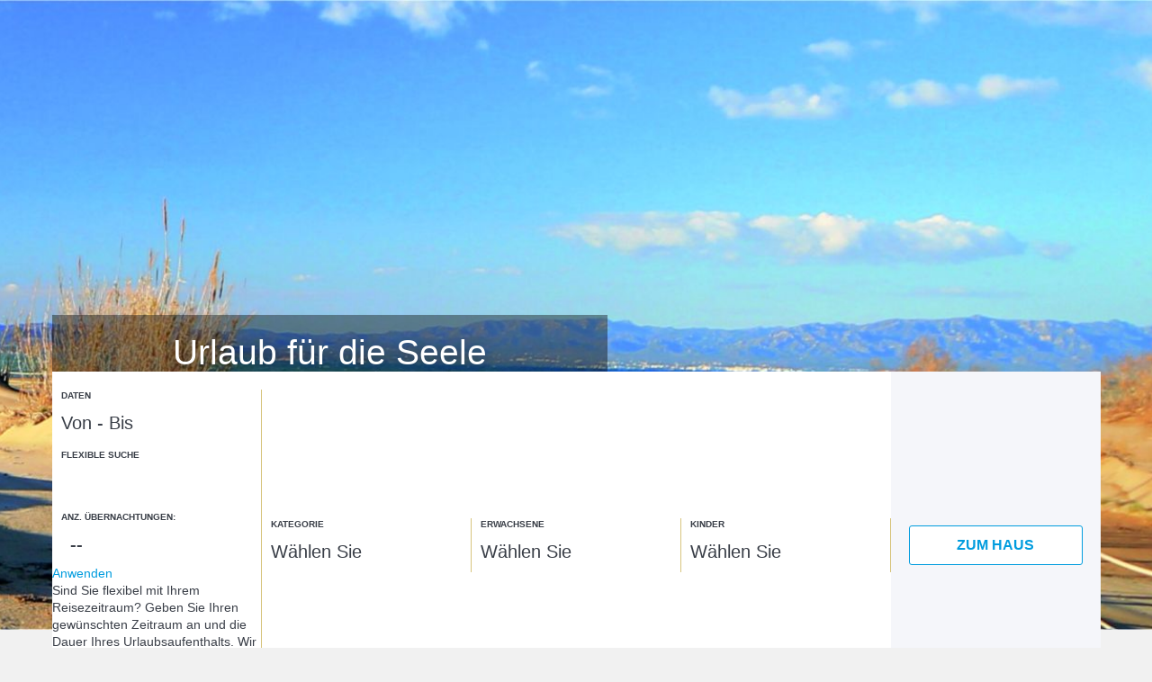

--- FILE ---
content_type: text/css
request_url: https://www.riumar-family-resort.de/child/assets/css/style.css
body_size: 3040
content:
@font-face{font-family:XXXXXXXXX;src:url(/child/assets/fonts/XXXXXXXXX.ttf)}#miniform_online #FRMEntradaFormateada .widget_inner .destacados-container .slider-viewport .slider-row .slide-box a>.destacado-data>.destacado-precio,#miniform_online #FRMSalidaFormateada .widget_inner .destacados-container .slider-viewport .slider-row .slide-box a>.destacado-data>.destacado-precio,#miniform_online #counterNinyos .widget_inner .destacados-container .slider-viewport .slider-row .slide-box a>.destacado-data>.destacado-precio,#tabla_form input .widget_inner .destacados-container .slider-viewport .slider-row .slide-box a>.destacado-data>.destacado-precio,.widget.destacados .widget_inner .destacados-container .slider-viewport .slider-row .slide-box a>.destacado-data>.destacado-precio,a .widget_inner .destacados-container .slider-viewport .slider-row .slide-box a>.destacado-data>.destacado-precio,h1 .widget_inner .destacados-container .slider-viewport .slider-row .slide-box a>.destacado-data>.destacado-precio,h2 .widget_inner .destacados-container .slider-viewport .slider-row .slide-box a>.destacado-data>.destacado-precio,h3 .widget_inner .destacados-container .slider-viewport .slider-row .slide-box a>.destacado-data>.destacado-precio,h4 .widget_inner .destacados-container .slider-viewport .slider-row .slide-box a>.destacado-data>.destacado-precio,h5 .widget_inner .destacados-container .slider-viewport .slider-row .slide-box a>.destacado-data>.destacado-precio,input .widget_inner .destacados-container .slider-viewport .slider-row .slide-box a>.destacado-data>.destacado-precio,input::placeholder .widget_inner .destacados-container .slider-viewport .slider-row .slide-box a>.destacado-data>.destacado-precio,label .widget_inner .destacados-container .slider-viewport .slider-row .slide-box a>.destacado-data>.destacado-precio,legend .widget_inner .destacados-container .slider-viewport .slider-row .slide-box a>.destacado-data>.destacado-precio,li .widget_inner .destacados-container .slider-viewport .slider-row .slide-box a>.destacado-data>.destacado-precio,option .widget_inner .destacados-container .slider-viewport .slider-row .slide-box a>.destacado-data>.destacado-precio,p .widget_inner .destacados-container .slider-viewport .slider-row .slide-box a>.destacado-data>.destacado-precio,select .widget_inner .destacados-container .slider-viewport .slider-row .slide-box a>.destacado-data>.destacado-precio,span:not(.glyphicon) .widget_inner .destacados-container .slider-viewport .slider-row .slide-box a>.destacado-data>.destacado-precio,textarea .widget_inner .destacados-container .slider-viewport .slider-row .slide-box a>.destacado-data>.destacado-precio{font-family:"Myriad Pro",sans-serif!important}#all #miniform_online .localidad select,#all #miniform_online .pais_resultados select,#all #xtra #FRMOrdenSidebar,#all .clean-all a,#all .its--online-fix #caracteristicas-dormitorio .bed-title,#all .its--online-fix #caracteristicas-dormitorio .room-title,#all .its--online-fix #caracteristicas-dormitorio .title-rooms,#all .its--online-fix .sidebar_masDatos .readless a,#all .its--online-fix .sidebar_masDatos .readmore a,#all .result-selector li span,#all footer#footer.footer-block-its-corporative #upper_footer .widget ul>li>a,#cabecera_ficha #encabezadoF .titulo_h1 .nombre a,#calc .buttong,#centro #resultados_totales .cabecera_result a,#centro .sidebar_favoritosB .cabecera_result a,#contenedor #contenido #bloque_foto_cont .separador .class_title,#encabezadoLeft .titulo_h1 #contenido_titulo .nombre a,#miniformulario_slider .form_inner>.its--container .all_form #tabla_form .formGroup .form_item input,#miniformulario_slider .form_inner>.its--container .all_form #tabla_form .formGroup .form_item select,.class_title.fondooscuro,.discount-amount,.discount-desacription,.its--online-fix #scroll li a,.sidebar_formReserva #contenidoNotasAdicionales h2,.sidebar_formReserva .separador h2,.similar_accommodations .contendor_boton_results a,body,footer#footer #upper_footer .widget p.title,footer#footer #upper_footer .widget#address_widget .whatsapp-button .whatsapp-button__text--number,footer#footer #upper_footer .widget#address_widget .whatsapp-button .whatsapp-button__text--text,footer#footer.footer-block-its-corporative #upper_footer .widget.datos_empresa .widget_inner p a,h1,h2,h3,h4{font-family:"Myriad Pro",sans-serif!important}#inicio .bienvenidos-wrapper{background-color:#F2EDE7!important}@media (min-width:769px){#inicio .bienvenidos-wrapper{margin-top:60px!important}}#inicio .bienvenidos-wrapper .bienvenidos .textos{margin-left:31%;width:790px!important}#inicio .bienvenidos-wrapper .bienvenidos .textos #titulo{font-size:22px!important;margin-bottom:0!important;margin-top:0!important}#inicio .bienvenidos-wrapper .bienvenidos .textos #subtitulo{font-size:16px!important}@media (max-width:767px){#inicio .bienvenidos-wrapper .bienvenidos .textos{display:none}}@media (min-width:768px) and (max-width:991px){#inicio .bienvenidos-wrapper .bienvenidos .textos{margin-left:19%}}@media (min-width:992px) and (max-width:1200px){#inicio .bienvenidos-wrapper .bienvenidos .textos{margin-left:25%}}#inicio .bienvenidos-wrapper .bienvenidos .its--col-sm-12 article,#inicio .bienvenidos-wrapper .bienvenidos h3{text-align:center}#inicio .bienvenidos-wrapper .bienvenidos .its--col-sm-12 #slideBienvenidos{display:flex;margin:0 auto}#inicio .bienvenidos-wrapper .bienvenidos .its--col-sm-12 #slideBienvenidos #slide{background-repeat:no-repeat;background-size:cover;height:467px;width:100%}@media (min-width:768px) and (max-width:991px){#inicio .bienvenidos-wrapper .bienvenidos .its--col-sm-12 #slideBienvenidos #slide{background-size:contain;height:307px;margin-left:0}}@media (max-width:767px){#inicio .bienvenidos-wrapper .bienvenidos .its--col-sm-12 #slideBienvenidos{display:none}}#inicio .destacados-wrapper{background:linear-gradient(90deg,#E0D9D0 50%,#f2ede7 50%)!important}#inicio .destacados-wrapper .widget_inner .destacados-container.slider .slider-navigation button{background-color:transparent;box-shadow:none;width:40px;outline:0}#inicio .destacados-wrapper .widget_inner .destacados-container .slider-viewport .slider-row .slide-box a>.destacado-url{background-color:#929fb0}#inicio .categorias-wrapper,#inicio .last-seen-wrapper,#inicio .mapa-alojamientos-wrapper,#inicio .most-rated-wrapper,#inicio .newsletter-wrapper,#inicio .ofertas-especiales-wrapper,#inicio .ofertas-wrapper,#inicio .recomendaciones-wrapper,#inicio .recommended-accomodations-wrapper,#inicio .tiempo-wrapper{background-color:#f2ede7!important}#dog .urlaub_hunden_DE-wrapper .widget.urlaub_hunden_DE div.its--col-md-12:nth-child(3){border:3px solid #009cde}footer#footer #upper_footer #address_widget img{max-height:62px!important}footer#footer #upper_footer .its--container{background-color:#289CDE!important}footer#footer #upper_footer .its--container .its--col-sm-2{padding-right:0!important}#in_around article li{font-size:18px}#dog div p,#in_around article p{font-size:16px!important;text-align:justify}#in_around article p{margin-top:0!important}#dog .recomendaciones-wrapper{background-color:#F1F1F1!important}#dog div li{font-size:17px}#acceso-propietario .texto_propietarios-wrapper .texto_propietarios article{text-align:justify}#acceso-propietario .form_propietarios-wrapper .texto2 p{font-size:15px!important}.texto_ofertas-wrapper .texto_ofertas article{text-align:justify}.texto_ofertas-wrapper .texto_ofertas article .asterisco{font-size:12px}.facebook_embed_profile-wrapper.nosotros-wrapper .nosotros article{text-align:justify}@media (min-width:768px) and (max-width:990px){.facebook_embed_profile-wrapper.nosotros-wrapper .nosotros{margin-left:25%}}@media (min-width:991px) and (max-width:1199px){.facebook_embed_profile-wrapper.nosotros-wrapper .nosotros{margin-left:15%}}.texto_contacto-wrapper .texto_contacto article{text-align:justify}@media (min-width:320px) and (max-width:767px){.texto_contacto-wrapper .texto_contacto{margin-bottom:25%}}@media (min-width:768px) and (max-width:991px){.texto_contacto-wrapper .texto_contacto{margin-bottom:10%}}#faq .faq_redireccion p{font-size:20px}.faq #accordion .panel-default .panel-heading{background-color:#289CDE!important}.faq #accordion .panel-default .panel-heading .panel-title a{margin-right:6px}.widget.faq #faq7 a{margin-right:15px}.widget.faq h2{font-weight:400!important;font-size:23px!important;margin-bottom:5px!important;margin-left:0;margin-right:20px;max-width:100%}.widget.faq hr.faq{display:none;width:40px;text-align:left;margin:0 20px 20px 1px;border-top-width:2px;border-top-color:#bcbec3}.widget.faq section h2{padding-top:0!important}.widget.faq section .asteristico{font-size:15px}.widget.faq .container{margin-top:0}.widget.faq #accordion{margin-top:10px}.widget.faq #accordion.panel-group hr{margin-top:2px;margin-bottom:2px;border-top:0 solid #000}.widget.faq #accordion.panel-group .panel{margin-bottom:0;background-color:#fff;border-radius:4px;-webkit-box-shadow:0 1px 1px rgba(0,0,0,.05);box-shadow:0 1px 1px rgba(0,0,0,.05)}.widget.faq #accordion.panel-group .panel+.panel{margin-top:5px}.widget.faq #accordion.panel-group .panel-default>.panel-heading{color:#333;background-color:#24D4ED;border-color:#ddd;border-bottom:0;padding:1px 15px;border-top-left-radius:3px;border-top-right-radius:3px}.widget.faq #accordion.panel-group .panel-default>.panel-heading [data-toggle=collapse]:after{content:"\2212";float:right;color:#F58723;font-size:25px;line-height:22px}.widget.faq #accordion.panel-group .panel-default>.panel-heading [data-toggle=collapse].collapsed:after{content:"\2b";color:#fff}.widget.faq #accordion.panel-group .panel-default>.panel-heading [data-toggle=collapse]:after{color:#fff}.widget.faq #accordion.panel-group .panel-default .panel-collapse .panel-body{background-color:#F1F1F1!important;padding:15px;border-top:1px solid #ddd}.widget.faq #accordion.panel-group .panel-default .panel-collapse .panel-body .pages-faq{padding-left:10px;overflow:hidden;overflow-y:auto!important}.widget.faq #accordion.panel-group .panel-default .panel-collapse .panel-body .pages-faq li{list-style-type:none}.widget.faq #accordion.panel-group .panel-default .panel-collapse .panel-body .pages-faq li a{text-decoration:none;color:#4e84aa}.widget.faq #accordion.panel-group .panel-default .panel-collapse .panel-body .pages-faq li a.active{text-decoration:underline;color:#101c07}.widget.faq #accordion.panel-group .panel-default .panel-collapse .list-group{border-top:1px solid #ddd}.widget.faq #accordion.panel-group .glyphicon{float:right}.widget.faq #flecha{width:57px;height:57px;position:fixed;cursor:pointer;bottom:2%;right:2%;font-size:31px;border-radius:50%;text-align:center;display:none}.widget.faq #flecha i{vertical-align:middle}.widget.faq #flecha.relative{color:#fff;z-index:1000}.how-it-works-mostrar>div,.how-it-works-mostrar>hr{display:none}.mostrar{display:block!important}.widget.faq h2,.widget.faq hr:first-child,.widget.faq hr:last-child{display:none}.mostrar h2{text-align:center}.widget.faq.sticky .container{position:fixed;width:19%}@media (max-height:900px){.widget.faq.sticky .container{height:500px!important;top:6%!important;overflow-y:auto!important}}.lista li{cursor:pointer}.widget.faq a.accordion-toggle{color:#fff!important}.widget.faq hr{margin-top:10px;margin-bottom:15px;border-top:1px solid #000}.panel-body .pages-faq li{font-size:16px!important}@media only screen and (max-width:991px){.widget.faq.sticky .container{position:relative;width:100%}.widget.faq .container{overflow-y:visible!important}.widget.faq h2{max-width:100%}}.enlace-blog-wrapper .enlace-blog .boton-blog{margin-left:40%;width:20%}.enlace-blog-wrapper .enlace-blog .boton-blog .btn{position:relative;display:block;color:#000;font-size:14px;text-decoration:none;margin:30px 0;border:1px solid #289CDE;padding:14px 0;overflow:hidden;transition:1s all ease}.enlace-blog-wrapper .enlace-blog .boton-blog .btn::before{background:#289CDE;content:"";position:absolute;top:50%;left:50%;transform:translate(-50%,-50%);z-index:-1;transition:all .6s ease}.enlace-blog-wrapper .enlace-blog .boton-blog .btn1::before{width:0%;height:100%}.enlace-blog-wrapper .enlace-blog .boton-blog .btn1:hover::before{width:100%}.terminos #contentCondiciones table{margin-left:5%!important;width:100%!important}.terminos #contentCondiciones table tbody td:nth-child(1){text-align:justify!important;padding-right:11%!important;width:52%!important}.terminos #contentCondiciones table tbody td:nth-child(2){text-align:justify!important}#dog .dynamic_recommendations-wrapper .dynamic_recommendations .box .lista_landings .links_landings2{overflow:unset}#dog .recomendaciones-static-wrapper .recomendaciones-static .recomendaciones_img{height:400px;background-repeat:no-repeat;background-size:cover;background-position:50% 50%}#dog .recomendaciones-static-wrapper .recomendaciones-static .recomendaciones_img .box{height:calc(100% + 40px);width:450px;text-align:center;background:rgba(56,59,64,.9);position:absolute;left:15%;top:-20px}@media (max-width:767px){#dog .recomendaciones-static-wrapper .recomendaciones-static .recomendaciones_img .box{width:100%;left:0}}#dog .recomendaciones-static-wrapper .recomendaciones-static .recomendaciones_img .box h3{margin-top:50px;margin-bottom:50px;color:#FFF;text-align:left}#dog .recomendaciones-static-wrapper .recomendaciones-static .recomendaciones_img .box p{color:#FFF;font-size:24px!important;margin-left:20px;margin-right:20px;text-align:left}#dog .urlaub_hunden4_DE-wrapper .urlaub_hunden4_DE .seccion-imagen{display:flex}#dog .urlaub_hunden4_DE-wrapper .urlaub_hunden4_DE .seccion-imagen img{width:50%}#dog .urlaub_hunden4_DE-wrapper .urlaub_hunden4_DE .list-custom{list-style:none}#dog .urlaub_hunden4_DE-wrapper .urlaub_hunden4_DE .list-custom>li::before{content:'✓'}

--- FILE ---
content_type: text/css
request_url: https://www.riumar-family-resort.de/child/assets/css/top.css
body_size: 1502
content:
@font-face{font-family:XXXXXXXXX;src:url(/child/assets/fonts/XXXXXXXXX.ttf)}#miniform_online #FRMEntradaFormateada .widget_inner .destacados-container .slider-viewport .slider-row .slide-box a>.destacado-data>.destacado-precio,#miniform_online #FRMSalidaFormateada .widget_inner .destacados-container .slider-viewport .slider-row .slide-box a>.destacado-data>.destacado-precio,#miniform_online #counterNinyos .widget_inner .destacados-container .slider-viewport .slider-row .slide-box a>.destacado-data>.destacado-precio,#tabla_form input .widget_inner .destacados-container .slider-viewport .slider-row .slide-box a>.destacado-data>.destacado-precio,.widget.destacados .widget_inner .destacados-container .slider-viewport .slider-row .slide-box a>.destacado-data>.destacado-precio,a .widget_inner .destacados-container .slider-viewport .slider-row .slide-box a>.destacado-data>.destacado-precio,h1 .widget_inner .destacados-container .slider-viewport .slider-row .slide-box a>.destacado-data>.destacado-precio,h2 .widget_inner .destacados-container .slider-viewport .slider-row .slide-box a>.destacado-data>.destacado-precio,h3 .widget_inner .destacados-container .slider-viewport .slider-row .slide-box a>.destacado-data>.destacado-precio,h4 .widget_inner .destacados-container .slider-viewport .slider-row .slide-box a>.destacado-data>.destacado-precio,h5 .widget_inner .destacados-container .slider-viewport .slider-row .slide-box a>.destacado-data>.destacado-precio,input .widget_inner .destacados-container .slider-viewport .slider-row .slide-box a>.destacado-data>.destacado-precio,input::placeholder .widget_inner .destacados-container .slider-viewport .slider-row .slide-box a>.destacado-data>.destacado-precio,label .widget_inner .destacados-container .slider-viewport .slider-row .slide-box a>.destacado-data>.destacado-precio,legend .widget_inner .destacados-container .slider-viewport .slider-row .slide-box a>.destacado-data>.destacado-precio,li .widget_inner .destacados-container .slider-viewport .slider-row .slide-box a>.destacado-data>.destacado-precio,option .widget_inner .destacados-container .slider-viewport .slider-row .slide-box a>.destacado-data>.destacado-precio,p .widget_inner .destacados-container .slider-viewport .slider-row .slide-box a>.destacado-data>.destacado-precio,select .widget_inner .destacados-container .slider-viewport .slider-row .slide-box a>.destacado-data>.destacado-precio,span:not(.glyphicon) .widget_inner .destacados-container .slider-viewport .slider-row .slide-box a>.destacado-data>.destacado-precio,textarea .widget_inner .destacados-container .slider-viewport .slider-row .slide-box a>.destacado-data>.destacado-precio{font-family:"Myriad Pro",sans-serif!important}#all #miniform_online .localidad select,#all #miniform_online .pais_resultados select,#all #xtra #FRMOrdenSidebar,#all .clean-all a,#all .its--online-fix #caracteristicas-dormitorio .bed-title,#all .its--online-fix #caracteristicas-dormitorio .room-title,#all .its--online-fix #caracteristicas-dormitorio .title-rooms,#all .its--online-fix .sidebar_masDatos .readless a,#all .its--online-fix .sidebar_masDatos .readmore a,#all .result-selector li span,#all footer#footer.footer-block-its-corporative #upper_footer .widget ul>li>a,#cabecera_ficha #encabezadoF .titulo_h1 .nombre a,#calc .buttong,#centro #resultados_totales .cabecera_result a,#centro .sidebar_favoritosB .cabecera_result a,#contenedor #contenido #bloque_foto_cont .separador .class_title,#encabezadoLeft .titulo_h1 #contenido_titulo .nombre a,#miniformulario_slider .form_inner>.its--container .all_form #tabla_form .formGroup .form_item input,#miniformulario_slider .form_inner>.its--container .all_form #tabla_form .formGroup .form_item select,.class_title.fondooscuro,.discount-amount,.discount-desacription,.its--online-fix #scroll li a,.sidebar_formReserva #contenidoNotasAdicionales h2,.sidebar_formReserva .separador h2,.similar_accommodations .contendor_boton_results a,body,footer#footer #upper_footer .widget p.title,footer#footer #upper_footer .widget#address_widget .whatsapp-button .whatsapp-button__text--number,footer#footer #upper_footer .widget#address_widget .whatsapp-button .whatsapp-button__text--text,footer#footer.footer-block-its-corporative #upper_footer .widget.datos_empresa .widget_inner p a,h1,h2,h3,h4{font-family:"Myriad Pro",sans-serif!important}#top header#header #lower_header #logo img{max-height:62px!important}#top header#header #lower_header nav ul.navbar-nav #nav-alquiler ul li a{font-size:11px!important}#top header#header #lower_header nav ul.navbar-nav li ul{width:149px;z-index:1}#top header#header #lower_header nav ul.navbar-nav li ul a{text-align:center}#inicio .carousel-inner .caption-box-slider{right:47%!important;top:50%!important;width:53%!important;background-color:rgba(0,0,0,.4)!important}#inicio .carousel-inner .caption-box-slider h1{font-size:39px!important;font-family:'Myriad Pro',sans-serif!important}#inicio .carousel-inner .caption-box-slider h2{font-size:20px!important;font-family:'Myriad Pro',sans-serif!important;margin-top:0}#inicio .carousel-inner .caption-box-slider .h1-slider{font-size:39px!important;font-family:'Myriad Pro',sans-serif!important}#inicio .carousel-inner .caption-box-slider .h2-slider{font-size:20px!important;font-family:'Myriad Pro',sans-serif!important;margin-top:0}@media (max-width:768px){#inicio .carousel-inner .caption-box-slider{display:none}}:lang(ES) #inicio .carousel-inner .caption-box-slider{right:50%!important;width:590px!important}@media (max-width:1199px){:lang(ES) #inicio .carousel-inner .caption-box-slider{right:41%!important}}@media (max-width:991px){:lang(ES) #inicio .carousel-inner .caption-box-slider{right:28%!important}}#top header#header #lower_header nav ul.navbar-nav li a{padding:27px 3px!important;font-size:12px!important}#background{background-image:url(/child/assets/img/slider_rentals.jpg)!important}#background .overlay{background-color:rgba(0,0,0,0)!important}#in_around #top #webplus_slider .carousel-inner{background-image:url(/child/assets/img/slider-section/in_around.jpg)!important}#acceso-propietario #top #webplus_slider .carousel-inner .item{background-image:url(/child/assets/img/slider-section/acceso-propietario/slider.jpg)!important}#acceso-propietario #top #webplus_slider .carousel-inner .item .overlay{opacity:0!important}#dog #top #webplus_slider .carousel-inner .container-slider .caption .caption-seccion h1{font-size:80px!important}#dog #top #webplus_slider .carousel-inner .container-slider .caption .caption-seccion h2{font-size:25px!important;font-weight:400!important}#miniformulario_slider .form_inner>.its--container .all_form #tabla_form .formGroup .form_item{border-right:1px solid #D7C47D!important}#miniformulario_slider .form_inner>.its--container .all_form #tabla_form #contenido_buscar a{background-color:#fff!important;color:#009cde!important;border:1px solid #009cde!important;border-radius:3px}#miniformulario_slider .form_inner>.its--container .all_form #tabla_form #contenido_buscar a:hover{background-color:#009cde!important;color:#fff!important}@media (min-width:769px){#miniformulario_slider{bottom:-100px!important}}#cookies #webplus_slider .carousel-inner .container-slider .caption .caption-seccion,#terminos #webplus_slider .carousel-inner .container-slider .caption .caption-seccion,.body-layout-1 #webplus_slider .carousel-inner .container-slider .caption .caption-seccion{display:none}

--- FILE ---
content_type: application/javascript
request_url: https://prime-psf.2b-advice.com/statementmanager/ca955f23-79a4-46ad-b35f-0749ee5bb7f6/bb-config.js?rnd=1768721796661
body_size: 53236
content:
BBCookieManager.configuration.localizations = {"dynamic": {"bbcdBannerButtonOk":"Alle akzeptieren","bbcdBannerDescription":"<p><span style=\"font-family: Verdana;\">Wir verwenden Cookies, um Inhalte und Anzeigen zu personalisieren, um Social Media-Funktionen bereitzustellen und um unseren Traffic zu analysieren. Wir geben, ihr Einverst&auml;ndnis vorausgesetzt, auch Informationen &uuml;ber Ihre Nutzung unserer Website an unsere Social Media-, Werbe- und Analysepartner weiter, die diese mit anderen Informationen kombinieren k&ouml;nnen, die Sie ihnen zur Verf&uuml;gung gestellt haben oder die sie aus Ihrer Nutzung ihrer Dienste gesammelt haben.</span></p>","bbcdBannerButtonSettings":"Einstellungen","bbcdButtonOK":"Akzeptieren","bbcdTitle":"Cookie-Einstellungen","bbcdBannerButtonDecline":"","bbcdBannerButtonDetails":"","bbcdBannerButtonSelection":"","title-necessary":"Notwendig","description-necessary":"<div style=\"font-family:Segoe UI;font-size:12px;\">\n<div style=\"font-family:Segoe UI;font-size:12px;\">\n<div style=\"font-family:Segoe UI;font-size:12px;\">\n<div style=\"font-family:Segoe UI;font-size:12px;\">\n<div style=\"font-family:Segoe UI;font-size:12px;\">\n<div style=\"font-family:Segoe UI;font-size:12px;\">\n<div style=\"font-family:Segoe UI;font-size:12px;\">\n<div style=\"font-family:Segoe UI;font-size:12px;\">\n<div style=\"font-family:Segoe UI;font-size:12px;\">\n<div style=\"font-family:Segoe UI;font-size:12px;\">\n<div style=\"font-family:Segoe UI;font-size:12px;\">\n<div style=\"font-family:Segoe UI;font-size:12px;\"><span style=\"font-family: Verdana;\">Diese Cookies sind f&uuml;r den Betrieb der Seite unbedingt notwendig und erm&ouml;glichen beispielsweise sicherheitsrelevante Funktionalit&auml;ten. Au&szlig;erdem k&ouml;nnen wir mit dieser Art von Cookies ebenfalls erkennen, ob Sie in Ihrem Profil eingeloggt bleiben m&ouml;chten, um Ihnen unsere Dienste bei einem erneuten Besuch unserer Seite schneller zur Verf&uuml;gung zu stellen.</span></div>\n</div>\n</div>\n</div>\n</div>\n</div>\n</div>\n</div>\n</div>\n</div>\n</div>\n</div>","title-preferences":"Komfort","description-preferences":"<span style=\"font-family: Verdana;\">Komfort-Cookies erm&ouml;glichen es einer Website, Informationen zu speichern, die das Verhalten oder das Aussehen der Website &auml;ndern, wie z.B. Ihre bevorzugte Sprache oder die Region, in der Sie sich befinden.</span>","title-statistic":"Statistik","description-statistic":"<span style=\"font-family: Verdana;\">Um unser Angebot und unsere Webseite weiter zu verbessern, erfassen wir anonymisierte Daten f&uuml;r Statistiken und Analysen. Mithilfe dieser Cookies k&ouml;nnen wir beispielsweise die Besucherzahlen und den Effekt bestimmter Seiten unseres Web-Auftritts ermitteln und unsere Inhalte optimieren.</span>","title-marketing":"Marketing","description-marketing":"<span style=\"font-family: Verdana;\">Marketing-Cookies werden verwendet, um Besucher auf Websites zu verfolgen. Ziel ist es, auf Basis der gespeicherten Information in dem Cookie, Anzeigen zu schalten, die f&uuml;r den einzelnen Nutzer relevant und ansprechend sind (Art. 6 Abs. 1 S. 1 a DS-GVO).</span>"}, "static": { "bbcdCookiesExpiry": "Ablauf:", "bbcdCookiesProvider": "Anbieter:" } };;			BBCookieManager.configuration.policy = '<h2><span style="font-family: Verdana; font-size: 13px;">Anmerkung:</span></h2><p><span style="font-family: Verdana; font-size: 13px;">MARISOL riumar family resort S.L. ist ein in Spanien ans&auml;ssiges Unternehmen.&nbsp;Die EU Richtlinie 2009/136/EC regelt - unter anderem - die Verwendung von Cookies. Anders als EU-Verordnungen, sind Richtlinien durch die EU Mitgliedsl&auml;nder in nationales Recht umzusetzen. Die Umsetzung der EU Richtlinie 2009/136/EC erfolgt in Spanien &uuml;ber den Artikel 22 (2) des spanischen E-Commerce Gesetzes (LSSICE).</span></p><h1><span style="font-family: Verdana;"><br /></span>Die Internetseiten der MARISOL riumar family resort S.L. verwenden Cookies.</h1><p style="text-align: justify;"><span style="font-family: Verdana; font-size: 13px;">Wir (MARSIOL) verwenden Cookies, um Inhalte und Anzeigen zu personalisieren, um Social Media-Funktionen bereitzustellen und um unseren Traffic zu analysieren. Wir geben, ihr Einverst&auml;ndnis vorausgesetzt, auch Informationen &uuml;ber Ihre Nutzung unserer Website an unsere Social Media-, Werbe- und Analysepartner weiter, die diese mit anderen Informationen kombinieren k&ouml;nnen, die Sie ihnen zur Verf&uuml;gung gestellt haben oder die sie aus Ihrer Nutzung ihrer Dienste gesammelt haben.</span></p><div><span style="font-family: Verdana; font-size: 13px;"><br /></span></div><p style="text-align: justify;"><span style="font-family: Verdana; font-size: 13px;"><br /></span></p><h2><span style="font-family: Verdana; font-size: 13px;">Was sind Cookies</span></h2><p><span style="font-family: Verdana; font-size: 13px;">Cookies sind kleine Textdateien, die &uuml;ber Ihren Browser im Speicher Ihres Endger&auml;ts abgelegt werden. Cookies speichern bestimmte Informationen (z.B. die von Ihnen bevorzugte Sprache oder Seiteneinstellungen), die durch Ihren Browser bei einem erneuten Besuch der Website an uns zur&uuml;ckgesendet werden k&ouml;nnen (abh&auml;ngig von der Lebensdauer des Cookies).</span></p><div><span style="text-align: justify; font-family: Verdana; font-size: 13px;"><br /></span><h2><span style="text-align: justify; font-family: Verdana; font-size: 13px;">Warum verwenden wir Cookies</span></h2><span style="font-family: Verdana; font-size: 13px;"><span style="text-align: justify;">Durch den Einsatz von Cookies kann MARISOL den Nutzern dieser Internetseite nutzerfreundlichere Services bereitstellen, die ohne die Cookie-Setzung nicht m&ouml;glich w&auml;ren.&nbsp;</span><span style="text-align: justify;">Mittels eines Cookies k&ouml;nnen die Informationen und Angebote auf unserer Internetseite im Sinne des Benutzers optimiert werden. Cookies erm&ouml;glichen uns, wie bereits erw&auml;hnt, die Benutzer unserer Internetseite wiederzuerkennen. Zweck dieser Wiedererkennung ist es, den Nutzern die Verwendung unserer Internetseite zu erleichtern. Der Benutzer einer Internetseite, die Cookies verwendet, muss beispielsweise nicht bei jedem Besuch der Internetseite erneut seine Zugangsdaten eingeben, weil dies von der Internetseite und dem auf dem Computersystem des Benutzers abgelegten Cookie &uuml;bernommen wird. Ein weiteres Beispiel ist das Cookie eines Buchungsvorgangs im Reservierungsmodul unserer Webseite. Das Reservierungsmodul merkt sich die verwendeten Einstellungen und Ferienh&auml;user, die ein Kunde in den virtuellen Warenkorb gelegt hat, &uuml;ber ein Cookie.</span></span></div><p style="text-align: justify;"><span style="font-family: Verdana; font-size: 13px;">&nbsp;</span></p><p style="text-align: justify;"><span style="font-family: Verdana; font-size: 13px;">Die betroffene Person kann die Setzung von Cookies durch unsere Internetseite jederzeit mittels einer entsprechenden Einstellung des genutzten Internetbrowsers verhindern und damit der Setzung von Cookies dauerhaft widersprechen. Ferner k&ouml;nnen bereits gesetzte Cookies jederzeit &uuml;ber einen Internetbrowser oder andere Softwareprogramme gel&ouml;scht werden. Dies ist in allen g&auml;ngigen Internetbrowsern m&ouml;glich. Deaktiviert die betroffene Person die Setzung von Cookies in dem genutzten Internetbrowser, sind unter Umst&auml;nden nicht alle Funktionen unserer Internetseite vollumf&auml;nglich nutzbar.</span></p><p><span style="font-family: Verdana; font-size: 13px;"><br /></span></p><h2><span style="font-family: Verdana; font-size: 13px;">Welche Cookies wir einsetzen</span></h2><span style="font-family: Verdana; font-size: 13px;"><div id="BBCookieConsentDecBuilder"></div><br /><br /></span><h2><span style="font-family: Verdana; font-size: 13px;">Ihre Einwilligung vorausgesetzt</span></h2><p><span style="font-family: Verdana; font-size: 13px;">Wir verwenden optionale Cookies nur mit Ihrer vorherigen Einwilligung (Art. 6(1)(a) DSGVO). Sofern Sie zum ersten Mal unsere Website besuchen, erscheint auf unserer Website ein Banner, in welchem wir Sie um Ihre Einwilligung zur Verwendung von optionalen Cookies bitten. Erteilen Sie hierzu Ihre Einwilligung, speichern wir ein Cookie auf Ihrem Rechner und das Banner wird f&uuml;r die Lebensdauer des Cookies nicht erneut angezeigt. Danach, oder wenn Sie dieses Cookie zuvor aktiv l&ouml;schen, wird das Banner beim n&auml;chsten Besuch unserer Website wieder eingeblendet, um Ihre Einwilligung erneut einzuholen.</span></p><p><span style="font-family: Verdana; font-size: 13px;"><br /></span></p><h2><span style="font-family: Verdana; font-size: 13px;">Wie Sie die Nutzung von Cookies verhindern</span></h2><p><span style="font-family: Verdana; font-size: 13px;">Selbstverst&auml;ndlich k&ouml;nnen Sie unsere Website auch ganz ohne Cookies nutzen. Sie k&ouml;nnen den Einsatz von Cookies in den Einstellungen Ihres Browsers jederzeit konfigurieren oder g&auml;nzlich deaktivieren. Dies kann jedoch zu Einschr&auml;nkungen der Funktionen oder der Benutzerfreundlichkeit unseres Angebots f&uuml;hren.</span></p><p><span style="font-family: Verdana; font-size: 13px;">Individuelle Einstellungen zur Verwendung von Cookies k&ouml;nnen Sie <a id="BBCookieRenew" href="javascript: psm.renew();">hier</a> vornehmen.</span></p>';			BBCookieManager.configuration.tags.push({"innerHash":null,"outerHash":null,"url":null,"resolvedUrl":null,"paramlessUrl":null,"cat":["necessary"],"name":"PHPSESSID"},{"innerHash":null,"outerHash":1102524285,"url":"https://fwk.avantio.com/assets/core-7.0/js/its--scripts.js","resolvedUrl":"https://fwk.avantio.com/assets/core-7.0/js/its--scripts.js","paramlessUrl":null,"cat":["necessary"],"name":"acepta_cookie"},{"innerHash":null,"outerHash":null,"url":null,"resolvedUrl":null,"paramlessUrl":null,"cat":["necessary"],"name":"_2BCookieSettings"},{"innerHash":null,"outerHash":null,"url":null,"resolvedUrl":null,"paramlessUrl":null,"cat":["necessary"],"name":"_2BCookieSettings"},{"innerHash":null,"outerHash":-1599046882,"url":"main.8121e6b0dc4ac6a88ebb.bundle.js","resolvedUrl":"https://www.riumar-family-resort.de/intranet/main.8121e6b0dc4ac6a88ebb.bundle.js","paramlessUrl":null,"cat":["preferences"],"name":"guest-area-locale"},{"innerHash":null,"outerHash":null,"url":null,"resolvedUrl":null,"paramlessUrl":null,"cat":["preferences"],"name":"key"},{"innerHash":null,"outerHash":null,"url":null,"resolvedUrl":null,"paramlessUrl":null,"cat":["preferences"],"name":"LAST_ACC_VISITED"},{"innerHash":null,"outerHash":null,"url":null,"resolvedUrl":null,"paramlessUrl":null,"cat":["preferences"],"name":"LAST_SEARCHS"},{"innerHash":null,"outerHash":null,"url":null,"resolvedUrl":null,"paramlessUrl":null,"cat":["preferences"],"name":"VISITOR_INFO1_LIVE"},{"innerHash":null,"outerHash":null,"url":null,"resolvedUrl":null,"paramlessUrl":null,"cat":["preferences"],"name":"yt-remote-device-id"},{"innerHash":null,"outerHash":null,"url":null,"resolvedUrl":null,"paramlessUrl":null,"cat":["preferences"],"name":"yt-remote-connected-devices"},{"innerHash":null,"outerHash":null,"url":null,"resolvedUrl":null,"paramlessUrl":null,"cat":["preferences"],"name":"yt-remote-session-app"},{"innerHash":null,"outerHash":null,"url":null,"resolvedUrl":null,"paramlessUrl":null,"cat":["preferences"],"name":"yt-remote-cast-installed"},{"innerHash":null,"outerHash":null,"url":null,"resolvedUrl":null,"paramlessUrl":null,"cat":["preferences"],"name":"yt-remote-session-name"},{"innerHash":null,"outerHash":null,"url":null,"resolvedUrl":null,"paramlessUrl":null,"cat":["preferences"],"name":"yt-remote-fast-check-period"},{"innerHash":null,"outerHash":null,"url":null,"resolvedUrl":null,"paramlessUrl":null,"cat":["statistic"],"name":"connectionCounter"},{"innerHash":null,"outerHash":null,"url":null,"resolvedUrl":null,"paramlessUrl":null,"cat":["statistic"],"name":"CONSENT"},{"innerHash":null,"outerHash":null,"url":null,"resolvedUrl":null,"paramlessUrl":null,"cat":["marketing"],"name":"NID"},{"innerHash":null,"outerHash":null,"url":null,"resolvedUrl":null,"paramlessUrl":null,"cat":["marketing"],"name":"YSC"},{"innerHash":null,"outerHash":1350638871,"url":"https://www.youtube.com/embed/RYrawFoJQ9Y?controls=2&showinfo=0","resolvedUrl":"https://www.youtube.com/embed/RYrawFoJQ9Y?controls=2&showinfo=0","paramlessUrl":null,"cat":["marketing"],"name":"IDE"},{"innerHash":null,"outerHash":null,"url":null,"resolvedUrl":null,"paramlessUrl":null,"cat":["marketing"],"name":"ytidb::LAST_RESULT_ENTRY_KEY"},{"innerHash":null,"outerHash":null,"url":null,"resolvedUrl":null,"paramlessUrl":null,"cat":["marketing"],"name":"lang"},{"innerHash":null,"outerHash":null,"url":null,"resolvedUrl":null,"paramlessUrl":null,"cat":["marketing"],"name":"yt.innertube::requests"},{"innerHash":null,"outerHash":null,"url":null,"resolvedUrl":null,"paramlessUrl":null,"cat":["marketing"],"name":"yt.innertube::nextId"},{"innerHash":null,"outerHash":null,"url":null,"resolvedUrl":null,"paramlessUrl":null,"cat":["statistic"],"name":"_ga"});			BBCookieManager.configuration.categoryDefs.push({"id":"necessary","mandatory":true,"countOfCookies":3,"optin":true},{"id":"preferences","mandatory":false,"countOfCookies":11,"optin":true},{"id":"statistic","mandatory":false,"countOfCookies":3,"optin":true},{"id":"marketing","mandatory":false,"countOfCookies":7,"optin":true});			BBCookieManager.configuration.cookies.push({"name":"PHPSESSID","description":"WordPress-Cookie, das eine eindeutige ID für die laufende PHP-Session ermittelt.","expire":"Session","domain":"www.riumar-family-resort.de","cat":"necessary","path":"/","httpOnly":true,"secure":true,"type":1,"provider":""},{"name":"acepta_cookie","description":"Dieses Cookie speichert den Status und die Version der Cookie-Einwilligung des Benutzers für die aktuelle Domain. Es verhindert das erneute Erscheinen des Cookie-Banners.","expire":"1 Year(s)","domain":"www.riumar-family-resort.de","cat":"necessary","path":"/","httpOnly":false,"secure":true,"type":1,"provider":""},{"name":"_2BCookieSettings","description":"Dieses Cookie speichert den Status und die Version der Cookie-Einwilligung des Benutzers für die aktuelle Domain. Es verhindert das erneute Erscheinen des Cookie-Banners.","expire":"1 Year(s)","domain":"www.riumar-family-resort.de","cat":"necessary","path":"/","httpOnly":false,"secure":true,"type":1,"provider":""},{"name":"guest-area-locale","description":"Dieses Komfort-Cookie speichert die Sprache, in der Sie sich im Kundenbereich angemeldet haben. Damit müssen Sie die Sprache nicht erneut ändern.","expire":"Session","domain":"www.riumar-family-resort.de","cat":"preferences","path":"/","httpOnly":false,"secure":false,"type":1,"provider":""},{"name":"key","description":"Dieses Komfort-Cookie speichert den Anmeldestatus für das Gäste-Intranet und verhindert, dass Sie sich in der aktuellen Sitzung erneut anmelden müssen.","expire":"12 Hour(s)","domain":"www.riumar-family-resort.de","cat":"preferences","path":"/","httpOnly":true,"secure":false,"type":1,"provider":""},{"name":"LAST_ACC_VISITED","description":"Dieses Komfort-Cookie speichert die von Ihnen zuletzt besuchten Unterkünfte.","expire":"1 Day(s)","domain":"www.riumar-family-resort.de","cat":"preferences","path":"/","httpOnly":false,"secure":false,"type":1,"provider":""},{"name":"LAST_SEARCHS","description":"Dieses Komfort-Cookie speichert Ihre letzten Suchparameter und ermöglicht unserer Homepage Ihnen alternative Unterkünfte zu empfehlen.","expire":"1 Day(s)","domain":"www.riumar-family-resort.de","cat":"preferences","path":"/","httpOnly":false,"secure":false,"type":1,"provider":""},{"name":"VISITOR_INFO1_LIVE","description":"Google-Cookie zur Bestimmung von Bandbreitenbeschränkungen, um die entsprechende Schnittstelle bereitzustellen.","expire":"6 Month(s)","domain":".youtube.com","cat":"preferences","path":"/","httpOnly":true,"secure":true,"type":1,"provider":"<a href='https://policies.google.com/privacy?hl=de' target='_blank'>Youtube (Google)</a>"},{"name":"yt-remote-device-id","description":"Google-Cookie zum Speichern von Besuchereinstellungen","expire":"Persistent","domain":".riumar-family-resort.de","cat":"preferences","path":null,"httpOnly":false,"secure":false,"type":3,"provider":"<a href='https://policies.google.com/privacy?hl=de' target='_blank'>Youtube (Google)</a>"},{"name":"yt-remote-connected-devices","description":"Google-Cookie zum Speichern von Besuchereinstellungen","expire":"Persistent","domain":".riumar-family-resort.de","cat":"preferences","path":null,"httpOnly":false,"secure":false,"type":3,"provider":"<a href='https://policies.google.com/privacy?hl=de' target='_blank'>Youtube (Google)</a>"},{"name":"yt-remote-session-app","description":"Google-Cookie zum Speichern von Besuchereinstellungen","expire":"Session","domain":".riumar-family-resort.de","cat":"preferences","path":null,"httpOnly":false,"secure":false,"type":2,"provider":"<a href='https://policies.google.com/privacy?hl=de' target='_blank'>Youtube (Google)</a>"},{"name":"yt-remote-cast-installed","description":"Google-Cookie zum Speichern von Besuchereinstellungen","expire":"Session","domain":".riumar-family-resort.de","cat":"preferences","path":null,"httpOnly":false,"secure":false,"type":2,"provider":"<a href='https://policies.google.com/privacy?hl=de' target='_blank'>Youtube (Google)</a>"},{"name":"yt-remote-session-name","description":"Google-Cookie zum Speichern von Besuchereinstellungen","expire":"Session","domain":".riumar-family-resort.de","cat":"preferences","path":null,"httpOnly":false,"secure":false,"type":2,"provider":"<a href='https://policies.google.com/privacy?hl=de' target='_blank'>Youtube (Google)</a>"},{"name":"yt-remote-fast-check-period","description":"Google-Cookie zum Speichern von Besuchereinstellungen","expire":"Session","domain":".riumar-family-resort.de","cat":"preferences","path":null,"httpOnly":false,"secure":false,"type":2,"provider":"<a href='https://policies.google.com/privacy?hl=de' target='_blank'>Youtube (Google)</a>"},{"name":"connectionCounter","description":"","expire":"Session","domain":"www.riumar-family-resort.de","cat":"statistic","path":"/","httpOnly":false,"secure":false,"type":1,"provider":""},{"name":"CONSENT","description":"Google-Cookie zur Bestimmung des Cookie-Zustimmungsstatus.","expire":"","domain":".youtube.com","cat":"statistic","path":"/","httpOnly":false,"secure":true,"type":1,"provider":"<a href='https://policies.google.com/privacy?hl=de' target='_blank'>Youtube (Google)</a>"},{"name":"NID","description":"Google Analytics-Cookie, das die eindeutige ID für einen wiederkehrenden Besucher ermittelt und den Inhalt auf Grundlage vordefinierter Einstellungen (d. h. bevorzugte Sprache, Anzahl der Suchergebnisse pro Seite usw.) ändert.","expire":"1 Year(s)","domain":".google.com","cat":"marketing","path":"/","httpOnly":true,"secure":false,"type":1,"provider":"<a href='https://policies.google.com/privacy?hl=de' target='_blank'>Google</a>"},{"name":"YSC","description":"Google-Cookie für eingebettete YouTube-Videos verwendet","expire":"Session","domain":".youtube.com","cat":"marketing","path":"/","httpOnly":true,"secure":true,"type":1,"provider":"<a href='https://policies.google.com/privacy?hl=de' target='_blank'>Youtube (Google)</a>"},{"name":"IDE","description":"DoubleClick-Cookie zur Verfolgung des Besucherverhaltens für die Wirksamkeit der Werbung.","expire":"1 Year(s)","domain":".doubleclick.net","cat":"marketing","path":"/","httpOnly":true,"secure":true,"type":1,"provider":"<a href='https://policies.google.com/privacy?hl=de' target='_blank'>Doubleclick.net</a>"},{"name":"ytidb::LAST_RESULT_ENTRY_KEY","description":"Speichert die Einstellungen des Benutzers für den Videoplayer bei der Verwendung von eingebetteten YouTube-Videos.","expire":"Persistent","domain":".riumar-family-resort.de","cat":"marketing","path":null,"httpOnly":false,"secure":false,"type":3,"provider":"<a href='https://policies.google.com/privacy?hl=de' target='_blank'>Youtube (Google)</a>"},{"name":"lang","description":"LinkedIn Cookie wird gesetzt, wenn eine Website einen \"\"Follow Us\"\"-Link enthält.","expire":"1 Year(s)","domain":"www.riumar-family-resort.de","cat":"marketing","path":"/","httpOnly":false,"secure":false,"type":1,"provider":"<a href='https://www.linkedin.com/legal/privacy-policy' target='_blank'>LinkedIn</a>"},{"name":"yt.innertube::requests","description":"Erfasst eine eindeutige ID, um eine Statistik darüber zu führen, welche Videos der Benutzer auf YouTube angesehen hat.","expire":"Persistent","domain":".riumar-family-resort.de","cat":"marketing","path":null,"httpOnly":false,"secure":false,"type":3,"provider":"<a href='https://policies.google.com/privacy?hl=de' target='_blank'>youtube-nocookie.com</a>"},{"name":"yt.innertube::nextId","description":"Dieses Cookie speichert Informationen darüber, welches Video nach dem aktuellen Video angezeigt werden soll.","expire":"Persistent","domain":".riumar-family-resort.de","cat":"marketing","path":null,"httpOnly":false,"secure":false,"type":3,"provider":"<a href='https://policies.google.com/privacy?hl=de' target='_blank'>youtube-nocookie.com</a>"},{"name":"_ga","description":"Google Analytics-Cookie, das eine zufällig generierte Zahl für Besucher-, Sitzungs- und Kampagnenverfolgung zuweist","expire":"1 Year(s)","domain":".riumar-family-resort.de","cat":"statistic","path":"/","httpOnly":false,"secure":false,"type":1,"provider":"<a href='https://policies.google.com/privacy?hl=de' target='_blank'>Google</a>"});			BBCookieManager.configuration.companyLogo = '[data-uri]';			BBCookieManager.configuration.position = 'top';			BBCookieManager.configuration.template = 'default';			BBCookieManager.configuration.declineButton = 'false';			BBCookieManager.configuration.categoryDescription = 'false';			BBCookieManager.configuration.cookieDetail = 'false';			BBCookieManager.configuration.cookieLifetime = {"allAccepted": 365, "notAllAccepted": 365 };BBCookieManager.configuration.version = 39;

--- FILE ---
content_type: application/javascript; charset=utf-8
request_url: https://www.riumar-family-resort.de/child/assets/js-custom/bienvenidos.js
body_size: 755
content:
window.onload = function () {
  const img = [
    '/child/assets/img/bienvenidos/slider.jpg',
    '/child/assets/img/bienvenidos/slider1.jpg',
    '/child/assets/img/bienvenidos/slider2.jpg',
    '/child/assets/img/bienvenidos/slider3.jpg',
    '/child/assets/img/bienvenidos/slider4.jpg'
  ];

  const title = [
    'packende Landschaft',
    'abwechslungsreiches Freizeitangebot',
    'gemütliche Strandbars & Restaurants',
    'großartige Ausflugsziele	',
    'traumhafter Badestrand'
  
  ] 
  const subtitle = [
    'herrlicher Sandstrand, romantische Flusslandschaft und fesselndes Panorama',
    'von Angeln bis Wandern, alles ist möglich',
    '...für jeden Geschmack das Passende',
    'phänomenale Freizeitparks, majestätische Burgen, lebendige Wochenmärkte, ...',
    'von allen Häusern bequem zu Fuß zu erreichen'
  
  ] 
  const tiempo = 5000;
  let posicionActual = 0;
  let posicionActualTexto = 0;
  let $imagen = document.querySelector('#slide');
  let titulo = document.querySelector('#titulo');
  let subtitulo = document.querySelector('#subtitulo');

  function pasarFoto() {
    if (posicionActual >= img.length - 1)  {
      posicionActual = 0;
    } else {
      posicionActual++;
    }

    if(posicionActualTexto >= title.length - 1) {
      posicionActualTexto = 0;
    } else {
      posicionActualTexto++;
    }

    if(posicionActualTexto >= subtitle.length - 1) {
      posicionActualTexto = 0;
    } else {
      posicionActualTexto++;
    }
    renderizarImagen();
    ponerTexto();
  }

  function renderizarImagen() {
    $imagen.style.backgroundImage = `url(${img[posicionActual]})`;
  }

  function ponerTexto() {
    titulo.innerHTML = title[posicionActualTexto];
    subtitulo.innerHTML = subtitle[posicionActualTexto];
  }

  function ejecutar() {
    intervalo = setInterval(pasarFoto, tiempo);
  }

  window.onload = ejecutar();
  renderizarImagen();
} 